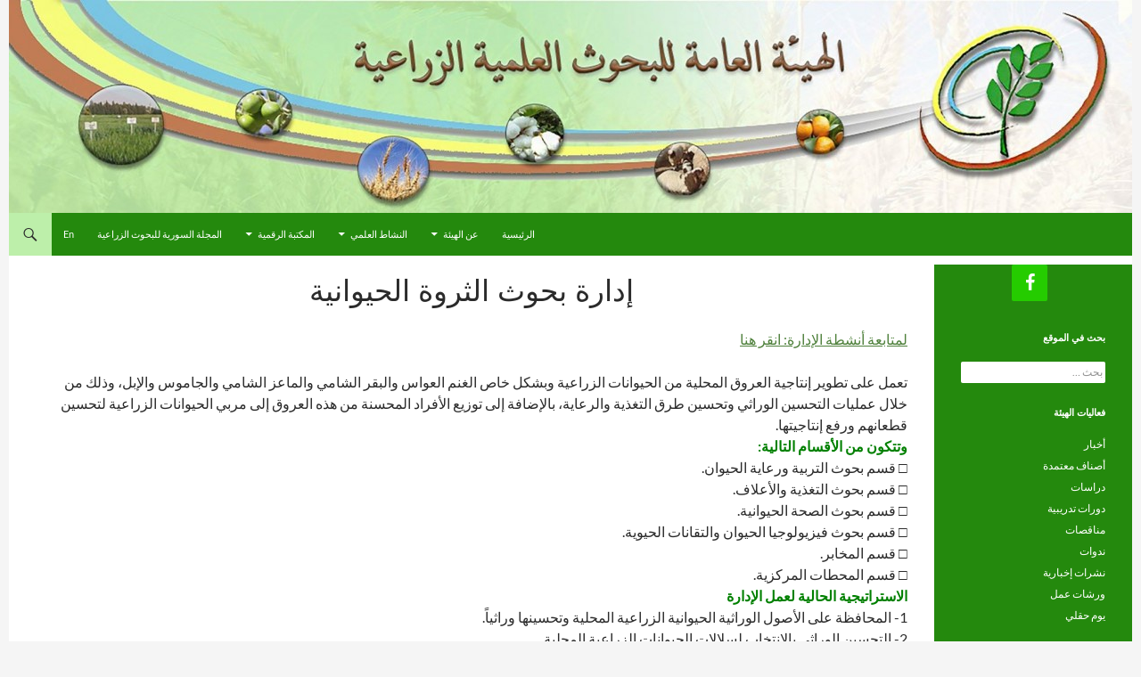

--- FILE ---
content_type: text/html; charset=UTF-8
request_url: http://gcsar.gov.sy/about/structure/livestocks/
body_size: 69969
content:
<!DOCTYPE html>
<!--[if IE 7]>
<html class="ie ie7" dir="rtl" lang="ar">
<![endif]-->
<!--[if IE 8]>
<html class="ie ie8" dir="rtl" lang="ar">
<![endif]-->
<!--[if !(IE 7) & !(IE 8)]><!-->
<html dir="rtl" lang="ar">
<!--<![endif]-->
<head>
	<meta charset="UTF-8">
	<meta name="viewport" content="width=device-width">
	<title>إدارة بحوث الثروة الحيوانية - الهيئة العامة للبحوث العلمية الزراعية</title>
	<link rel="profile" href="http://gmpg.org/xfn/11">
	<link rel="pingback" href="http://gcsar.gov.sy/ar/xmlrpc.php">
	<!--[if lt IE 9]>
	<script src="http://gcsar.gov.sy/ar/wp-content/themes/twentyfourteen/js/html5.js"></script>
	<![endif]-->
	<meta name='robots' content='index, follow, max-image-preview:large, max-snippet:-1, max-video-preview:-1' />
	<style>img:is([sizes="auto" i], [sizes^="auto," i]) { contain-intrinsic-size: 3000px 1500px }</style>
	
	<!-- This site is optimized with the Yoast SEO plugin v26.8 - https://yoast.com/product/yoast-seo-wordpress/ -->
	<link rel="canonical" href="http://gcsar.gov.sy/about/structure/livestocks/" />
	<meta property="og:locale" content="ar_AR" />
	<meta property="og:type" content="article" />
	<meta property="og:title" content="إدارة بحوث الثروة الحيوانية - الهيئة العامة للبحوث العلمية الزراعية" />
	<meta property="og:description" content="لمتابعة أنشطة الإدارة: انقر هنا تعمل على تطوير إنتاجية العروق المحلية من الحيوانات الزراعية وبشكل خاص الغنم العواس والبقر الشامي والماعز الشامي والجاموس والإبل، وذلك من خلال عمليات التحسين الوراثي وتحسين طرق التغذية والرعاية، بالإضافة إلى توزيع الأفراد المحسنة من هذه العروق إلى مربي الحيوانات الزراعية لتحسين قطعانهم ورفع إنتاجيتها. وتتكون من الأقسام التالية: □ &hellip; متابعة قراءة إدارة بحوث الثروة الحيوانية &rarr;" />
	<meta property="og:url" content="http://gcsar.gov.sy/about/structure/livestocks/" />
	<meta property="og:site_name" content="الهيئة العامة للبحوث العلمية الزراعية" />
	<meta property="article:modified_time" content="2017-03-19T10:18:30+00:00" />
	<meta name="twitter:card" content="summary_large_image" />
	<script type="application/ld+json" class="yoast-schema-graph">{"@context":"https://schema.org","@graph":[{"@type":"WebPage","@id":"http://gcsar.gov.sy/about/structure/livestocks/","url":"http://gcsar.gov.sy/about/structure/livestocks/","name":"إدارة بحوث الثروة الحيوانية - الهيئة العامة للبحوث العلمية الزراعية","isPartOf":{"@id":"http://gcsar.gov.sy/#website"},"datePublished":"2015-02-14T05:26:19+00:00","dateModified":"2017-03-19T10:18:30+00:00","breadcrumb":{"@id":"http://gcsar.gov.sy/about/structure/livestocks/#breadcrumb"},"inLanguage":"ar","potentialAction":[{"@type":"ReadAction","target":["http://gcsar.gov.sy/about/structure/livestocks/"]}]},{"@type":"BreadcrumbList","@id":"http://gcsar.gov.sy/about/structure/livestocks/#breadcrumb","itemListElement":[{"@type":"ListItem","position":1,"name":"عن الهيئة","item":"http://gcsar.gov.sy/about/"},{"@type":"ListItem","position":2,"name":"هيكلية الهيئة العامة للبحوث العلمية الزراعية","item":"http://gcsar.gov.sy/about/structure/"},{"@type":"ListItem","position":3,"name":"إدارة بحوث الثروة الحيوانية"}]},{"@type":"WebSite","@id":"http://gcsar.gov.sy/#website","url":"http://gcsar.gov.sy/","name":"الهيئة العامة للبحوث العلمية الزراعية","description":"","publisher":{"@id":"http://gcsar.gov.sy/#organization"},"potentialAction":[{"@type":"SearchAction","target":{"@type":"EntryPoint","urlTemplate":"http://gcsar.gov.sy/?s={search_term_string}"},"query-input":{"@type":"PropertyValueSpecification","valueRequired":true,"valueName":"search_term_string"}}],"inLanguage":"ar"},{"@type":"Organization","@id":"http://gcsar.gov.sy/#organization","name":"الهيئة العامة للبحوث العلمية الزراعية","url":"http://gcsar.gov.sy/","logo":{"@type":"ImageObject","inLanguage":"ar","@id":"http://gcsar.gov.sy/#/schema/logo/image/","url":"http://gcsar.gov.sy/ar/wp-content/uploads/GCSARlogo3.gif","contentUrl":"http://gcsar.gov.sy/ar/wp-content/uploads/GCSARlogo3.gif","width":400,"height":313,"caption":"الهيئة العامة للبحوث العلمية الزراعية"},"image":{"@id":"http://gcsar.gov.sy/#/schema/logo/image/"}}]}</script>
	<!-- / Yoast SEO plugin. -->


<link rel="alternate" type="application/rss+xml" title="الهيئة العامة للبحوث العلمية الزراعية &laquo; الخلاصة" href="http://gcsar.gov.sy/feed/" />
<link rel="alternate" type="application/rss+xml" title="الهيئة العامة للبحوث العلمية الزراعية &laquo; خلاصة التعليقات" href="http://gcsar.gov.sy/comments/feed/" />
<script>
window._wpemojiSettings = {"baseUrl":"https:\/\/s.w.org\/images\/core\/emoji\/16.0.1\/72x72\/","ext":".png","svgUrl":"https:\/\/s.w.org\/images\/core\/emoji\/16.0.1\/svg\/","svgExt":".svg","source":{"concatemoji":"http:\/\/gcsar.gov.sy\/ar\/wp-includes\/js\/wp-emoji-release.min.js?ver=6.8.3"}};
/*! This file is auto-generated */
!function(s,n){var o,i,e;function c(e){try{var t={supportTests:e,timestamp:(new Date).valueOf()};sessionStorage.setItem(o,JSON.stringify(t))}catch(e){}}function p(e,t,n){e.clearRect(0,0,e.canvas.width,e.canvas.height),e.fillText(t,0,0);var t=new Uint32Array(e.getImageData(0,0,e.canvas.width,e.canvas.height).data),a=(e.clearRect(0,0,e.canvas.width,e.canvas.height),e.fillText(n,0,0),new Uint32Array(e.getImageData(0,0,e.canvas.width,e.canvas.height).data));return t.every(function(e,t){return e===a[t]})}function u(e,t){e.clearRect(0,0,e.canvas.width,e.canvas.height),e.fillText(t,0,0);for(var n=e.getImageData(16,16,1,1),a=0;a<n.data.length;a++)if(0!==n.data[a])return!1;return!0}function f(e,t,n,a){switch(t){case"flag":return n(e,"\ud83c\udff3\ufe0f\u200d\u26a7\ufe0f","\ud83c\udff3\ufe0f\u200b\u26a7\ufe0f")?!1:!n(e,"\ud83c\udde8\ud83c\uddf6","\ud83c\udde8\u200b\ud83c\uddf6")&&!n(e,"\ud83c\udff4\udb40\udc67\udb40\udc62\udb40\udc65\udb40\udc6e\udb40\udc67\udb40\udc7f","\ud83c\udff4\u200b\udb40\udc67\u200b\udb40\udc62\u200b\udb40\udc65\u200b\udb40\udc6e\u200b\udb40\udc67\u200b\udb40\udc7f");case"emoji":return!a(e,"\ud83e\udedf")}return!1}function g(e,t,n,a){var r="undefined"!=typeof WorkerGlobalScope&&self instanceof WorkerGlobalScope?new OffscreenCanvas(300,150):s.createElement("canvas"),o=r.getContext("2d",{willReadFrequently:!0}),i=(o.textBaseline="top",o.font="600 32px Arial",{});return e.forEach(function(e){i[e]=t(o,e,n,a)}),i}function t(e){var t=s.createElement("script");t.src=e,t.defer=!0,s.head.appendChild(t)}"undefined"!=typeof Promise&&(o="wpEmojiSettingsSupports",i=["flag","emoji"],n.supports={everything:!0,everythingExceptFlag:!0},e=new Promise(function(e){s.addEventListener("DOMContentLoaded",e,{once:!0})}),new Promise(function(t){var n=function(){try{var e=JSON.parse(sessionStorage.getItem(o));if("object"==typeof e&&"number"==typeof e.timestamp&&(new Date).valueOf()<e.timestamp+604800&&"object"==typeof e.supportTests)return e.supportTests}catch(e){}return null}();if(!n){if("undefined"!=typeof Worker&&"undefined"!=typeof OffscreenCanvas&&"undefined"!=typeof URL&&URL.createObjectURL&&"undefined"!=typeof Blob)try{var e="postMessage("+g.toString()+"("+[JSON.stringify(i),f.toString(),p.toString(),u.toString()].join(",")+"));",a=new Blob([e],{type:"text/javascript"}),r=new Worker(URL.createObjectURL(a),{name:"wpTestEmojiSupports"});return void(r.onmessage=function(e){c(n=e.data),r.terminate(),t(n)})}catch(e){}c(n=g(i,f,p,u))}t(n)}).then(function(e){for(var t in e)n.supports[t]=e[t],n.supports.everything=n.supports.everything&&n.supports[t],"flag"!==t&&(n.supports.everythingExceptFlag=n.supports.everythingExceptFlag&&n.supports[t]);n.supports.everythingExceptFlag=n.supports.everythingExceptFlag&&!n.supports.flag,n.DOMReady=!1,n.readyCallback=function(){n.DOMReady=!0}}).then(function(){return e}).then(function(){var e;n.supports.everything||(n.readyCallback(),(e=n.source||{}).concatemoji?t(e.concatemoji):e.wpemoji&&e.twemoji&&(t(e.twemoji),t(e.wpemoji)))}))}((window,document),window._wpemojiSettings);
</script>
<style id='wp-emoji-styles-inline-css'>

	img.wp-smiley, img.emoji {
		display: inline !important;
		border: none !important;
		box-shadow: none !important;
		height: 1em !important;
		width: 1em !important;
		margin: 0 0.07em !important;
		vertical-align: -0.1em !important;
		background: none !important;
		padding: 0 !important;
	}
</style>
<link rel='stylesheet' id='wp-block-library-rtl-css' href='http://gcsar.gov.sy/ar/wp-includes/css/dist/block-library/style-rtl.min.css?ver=6.8.3' media='all' />
<style id='wp-block-library-theme-inline-css'>
.wp-block-audio :where(figcaption){color:#555;font-size:13px;text-align:center}.is-dark-theme .wp-block-audio :where(figcaption){color:#ffffffa6}.wp-block-audio{margin:0 0 1em}.wp-block-code{border:1px solid #ccc;border-radius:4px;font-family:Menlo,Consolas,monaco,monospace;padding:.8em 1em}.wp-block-embed :where(figcaption){color:#555;font-size:13px;text-align:center}.is-dark-theme .wp-block-embed :where(figcaption){color:#ffffffa6}.wp-block-embed{margin:0 0 1em}.blocks-gallery-caption{color:#555;font-size:13px;text-align:center}.is-dark-theme .blocks-gallery-caption{color:#ffffffa6}:root :where(.wp-block-image figcaption){color:#555;font-size:13px;text-align:center}.is-dark-theme :root :where(.wp-block-image figcaption){color:#ffffffa6}.wp-block-image{margin:0 0 1em}.wp-block-pullquote{border-bottom:4px solid;border-top:4px solid;color:currentColor;margin-bottom:1.75em}.wp-block-pullquote cite,.wp-block-pullquote footer,.wp-block-pullquote__citation{color:currentColor;font-size:.8125em;font-style:normal;text-transform:uppercase}.wp-block-quote{border-left:.25em solid;margin:0 0 1.75em;padding-left:1em}.wp-block-quote cite,.wp-block-quote footer{color:currentColor;font-size:.8125em;font-style:normal;position:relative}.wp-block-quote:where(.has-text-align-right){border-left:none;border-right:.25em solid;padding-left:0;padding-right:1em}.wp-block-quote:where(.has-text-align-center){border:none;padding-left:0}.wp-block-quote.is-large,.wp-block-quote.is-style-large,.wp-block-quote:where(.is-style-plain){border:none}.wp-block-search .wp-block-search__label{font-weight:700}.wp-block-search__button{border:1px solid #ccc;padding:.375em .625em}:where(.wp-block-group.has-background){padding:1.25em 2.375em}.wp-block-separator.has-css-opacity{opacity:.4}.wp-block-separator{border:none;border-bottom:2px solid;margin-left:auto;margin-right:auto}.wp-block-separator.has-alpha-channel-opacity{opacity:1}.wp-block-separator:not(.is-style-wide):not(.is-style-dots){width:100px}.wp-block-separator.has-background:not(.is-style-dots){border-bottom:none;height:1px}.wp-block-separator.has-background:not(.is-style-wide):not(.is-style-dots){height:2px}.wp-block-table{margin:0 0 1em}.wp-block-table td,.wp-block-table th{word-break:normal}.wp-block-table :where(figcaption){color:#555;font-size:13px;text-align:center}.is-dark-theme .wp-block-table :where(figcaption){color:#ffffffa6}.wp-block-video :where(figcaption){color:#555;font-size:13px;text-align:center}.is-dark-theme .wp-block-video :where(figcaption){color:#ffffffa6}.wp-block-video{margin:0 0 1em}:root :where(.wp-block-template-part.has-background){margin-bottom:0;margin-top:0;padding:1.25em 2.375em}
</style>
<style id='classic-theme-styles-inline-css'>
/*! This file is auto-generated */
.wp-block-button__link{color:#fff;background-color:#32373c;border-radius:9999px;box-shadow:none;text-decoration:none;padding:calc(.667em + 2px) calc(1.333em + 2px);font-size:1.125em}.wp-block-file__button{background:#32373c;color:#fff;text-decoration:none}
</style>
<style id='global-styles-inline-css'>
:root{--wp--preset--aspect-ratio--square: 1;--wp--preset--aspect-ratio--4-3: 4/3;--wp--preset--aspect-ratio--3-4: 3/4;--wp--preset--aspect-ratio--3-2: 3/2;--wp--preset--aspect-ratio--2-3: 2/3;--wp--preset--aspect-ratio--16-9: 16/9;--wp--preset--aspect-ratio--9-16: 9/16;--wp--preset--color--black: #24890d;--wp--preset--color--cyan-bluish-gray: #abb8c3;--wp--preset--color--white: #fff;--wp--preset--color--pale-pink: #f78da7;--wp--preset--color--vivid-red: #cf2e2e;--wp--preset--color--luminous-vivid-orange: #ff6900;--wp--preset--color--luminous-vivid-amber: #fcb900;--wp--preset--color--light-green-cyan: #7bdcb5;--wp--preset--color--vivid-green-cyan: #00d084;--wp--preset--color--pale-cyan-blue: #8ed1fc;--wp--preset--color--vivid-cyan-blue: #0693e3;--wp--preset--color--vivid-purple: #9b51e0;--wp--preset--color--green: #bdefaa;--wp--preset--color--dark-gray: #2b2b2b;--wp--preset--color--medium-gray: #767676;--wp--preset--color--light-gray: #f5f5f5;--wp--preset--gradient--vivid-cyan-blue-to-vivid-purple: linear-gradient(135deg,rgba(6,147,227,1) 0%,rgb(155,81,224) 100%);--wp--preset--gradient--light-green-cyan-to-vivid-green-cyan: linear-gradient(135deg,rgb(122,220,180) 0%,rgb(0,208,130) 100%);--wp--preset--gradient--luminous-vivid-amber-to-luminous-vivid-orange: linear-gradient(135deg,rgba(252,185,0,1) 0%,rgba(255,105,0,1) 100%);--wp--preset--gradient--luminous-vivid-orange-to-vivid-red: linear-gradient(135deg,rgba(255,105,0,1) 0%,rgb(207,46,46) 100%);--wp--preset--gradient--very-light-gray-to-cyan-bluish-gray: linear-gradient(135deg,rgb(238,238,238) 0%,rgb(169,184,195) 100%);--wp--preset--gradient--cool-to-warm-spectrum: linear-gradient(135deg,rgb(74,234,220) 0%,rgb(151,120,209) 20%,rgb(207,42,186) 40%,rgb(238,44,130) 60%,rgb(251,105,98) 80%,rgb(254,248,76) 100%);--wp--preset--gradient--blush-light-purple: linear-gradient(135deg,rgb(255,206,236) 0%,rgb(152,150,240) 100%);--wp--preset--gradient--blush-bordeaux: linear-gradient(135deg,rgb(254,205,165) 0%,rgb(254,45,45) 50%,rgb(107,0,62) 100%);--wp--preset--gradient--luminous-dusk: linear-gradient(135deg,rgb(255,203,112) 0%,rgb(199,81,192) 50%,rgb(65,88,208) 100%);--wp--preset--gradient--pale-ocean: linear-gradient(135deg,rgb(255,245,203) 0%,rgb(182,227,212) 50%,rgb(51,167,181) 100%);--wp--preset--gradient--electric-grass: linear-gradient(135deg,rgb(202,248,128) 0%,rgb(113,206,126) 100%);--wp--preset--gradient--midnight: linear-gradient(135deg,rgb(2,3,129) 0%,rgb(40,116,252) 100%);--wp--preset--font-size--small: 13px;--wp--preset--font-size--medium: 20px;--wp--preset--font-size--large: 36px;--wp--preset--font-size--x-large: 42px;--wp--preset--spacing--20: 0.44rem;--wp--preset--spacing--30: 0.67rem;--wp--preset--spacing--40: 1rem;--wp--preset--spacing--50: 1.5rem;--wp--preset--spacing--60: 2.25rem;--wp--preset--spacing--70: 3.38rem;--wp--preset--spacing--80: 5.06rem;--wp--preset--shadow--natural: 6px 6px 9px rgba(0, 0, 0, 0.2);--wp--preset--shadow--deep: 12px 12px 50px rgba(0, 0, 0, 0.4);--wp--preset--shadow--sharp: 6px 6px 0px rgba(0, 0, 0, 0.2);--wp--preset--shadow--outlined: 6px 6px 0px -3px rgba(255, 255, 255, 1), 6px 6px rgba(0, 0, 0, 1);--wp--preset--shadow--crisp: 6px 6px 0px rgba(0, 0, 0, 1);}:where(.is-layout-flex){gap: 0.5em;}:where(.is-layout-grid){gap: 0.5em;}body .is-layout-flex{display: flex;}.is-layout-flex{flex-wrap: wrap;align-items: center;}.is-layout-flex > :is(*, div){margin: 0;}body .is-layout-grid{display: grid;}.is-layout-grid > :is(*, div){margin: 0;}:where(.wp-block-columns.is-layout-flex){gap: 2em;}:where(.wp-block-columns.is-layout-grid){gap: 2em;}:where(.wp-block-post-template.is-layout-flex){gap: 1.25em;}:where(.wp-block-post-template.is-layout-grid){gap: 1.25em;}.has-black-color{color: var(--wp--preset--color--black) !important;}.has-cyan-bluish-gray-color{color: var(--wp--preset--color--cyan-bluish-gray) !important;}.has-white-color{color: var(--wp--preset--color--white) !important;}.has-pale-pink-color{color: var(--wp--preset--color--pale-pink) !important;}.has-vivid-red-color{color: var(--wp--preset--color--vivid-red) !important;}.has-luminous-vivid-orange-color{color: var(--wp--preset--color--luminous-vivid-orange) !important;}.has-luminous-vivid-amber-color{color: var(--wp--preset--color--luminous-vivid-amber) !important;}.has-light-green-cyan-color{color: var(--wp--preset--color--light-green-cyan) !important;}.has-vivid-green-cyan-color{color: var(--wp--preset--color--vivid-green-cyan) !important;}.has-pale-cyan-blue-color{color: var(--wp--preset--color--pale-cyan-blue) !important;}.has-vivid-cyan-blue-color{color: var(--wp--preset--color--vivid-cyan-blue) !important;}.has-vivid-purple-color{color: var(--wp--preset--color--vivid-purple) !important;}.has-black-background-color{background-color: var(--wp--preset--color--black) !important;}.has-cyan-bluish-gray-background-color{background-color: var(--wp--preset--color--cyan-bluish-gray) !important;}.has-white-background-color{background-color: var(--wp--preset--color--white) !important;}.has-pale-pink-background-color{background-color: var(--wp--preset--color--pale-pink) !important;}.has-vivid-red-background-color{background-color: var(--wp--preset--color--vivid-red) !important;}.has-luminous-vivid-orange-background-color{background-color: var(--wp--preset--color--luminous-vivid-orange) !important;}.has-luminous-vivid-amber-background-color{background-color: var(--wp--preset--color--luminous-vivid-amber) !important;}.has-light-green-cyan-background-color{background-color: var(--wp--preset--color--light-green-cyan) !important;}.has-vivid-green-cyan-background-color{background-color: var(--wp--preset--color--vivid-green-cyan) !important;}.has-pale-cyan-blue-background-color{background-color: var(--wp--preset--color--pale-cyan-blue) !important;}.has-vivid-cyan-blue-background-color{background-color: var(--wp--preset--color--vivid-cyan-blue) !important;}.has-vivid-purple-background-color{background-color: var(--wp--preset--color--vivid-purple) !important;}.has-black-border-color{border-color: var(--wp--preset--color--black) !important;}.has-cyan-bluish-gray-border-color{border-color: var(--wp--preset--color--cyan-bluish-gray) !important;}.has-white-border-color{border-color: var(--wp--preset--color--white) !important;}.has-pale-pink-border-color{border-color: var(--wp--preset--color--pale-pink) !important;}.has-vivid-red-border-color{border-color: var(--wp--preset--color--vivid-red) !important;}.has-luminous-vivid-orange-border-color{border-color: var(--wp--preset--color--luminous-vivid-orange) !important;}.has-luminous-vivid-amber-border-color{border-color: var(--wp--preset--color--luminous-vivid-amber) !important;}.has-light-green-cyan-border-color{border-color: var(--wp--preset--color--light-green-cyan) !important;}.has-vivid-green-cyan-border-color{border-color: var(--wp--preset--color--vivid-green-cyan) !important;}.has-pale-cyan-blue-border-color{border-color: var(--wp--preset--color--pale-cyan-blue) !important;}.has-vivid-cyan-blue-border-color{border-color: var(--wp--preset--color--vivid-cyan-blue) !important;}.has-vivid-purple-border-color{border-color: var(--wp--preset--color--vivid-purple) !important;}.has-vivid-cyan-blue-to-vivid-purple-gradient-background{background: var(--wp--preset--gradient--vivid-cyan-blue-to-vivid-purple) !important;}.has-light-green-cyan-to-vivid-green-cyan-gradient-background{background: var(--wp--preset--gradient--light-green-cyan-to-vivid-green-cyan) !important;}.has-luminous-vivid-amber-to-luminous-vivid-orange-gradient-background{background: var(--wp--preset--gradient--luminous-vivid-amber-to-luminous-vivid-orange) !important;}.has-luminous-vivid-orange-to-vivid-red-gradient-background{background: var(--wp--preset--gradient--luminous-vivid-orange-to-vivid-red) !important;}.has-very-light-gray-to-cyan-bluish-gray-gradient-background{background: var(--wp--preset--gradient--very-light-gray-to-cyan-bluish-gray) !important;}.has-cool-to-warm-spectrum-gradient-background{background: var(--wp--preset--gradient--cool-to-warm-spectrum) !important;}.has-blush-light-purple-gradient-background{background: var(--wp--preset--gradient--blush-light-purple) !important;}.has-blush-bordeaux-gradient-background{background: var(--wp--preset--gradient--blush-bordeaux) !important;}.has-luminous-dusk-gradient-background{background: var(--wp--preset--gradient--luminous-dusk) !important;}.has-pale-ocean-gradient-background{background: var(--wp--preset--gradient--pale-ocean) !important;}.has-electric-grass-gradient-background{background: var(--wp--preset--gradient--electric-grass) !important;}.has-midnight-gradient-background{background: var(--wp--preset--gradient--midnight) !important;}.has-small-font-size{font-size: var(--wp--preset--font-size--small) !important;}.has-medium-font-size{font-size: var(--wp--preset--font-size--medium) !important;}.has-large-font-size{font-size: var(--wp--preset--font-size--large) !important;}.has-x-large-font-size{font-size: var(--wp--preset--font-size--x-large) !important;}
:where(.wp-block-post-template.is-layout-flex){gap: 1.25em;}:where(.wp-block-post-template.is-layout-grid){gap: 1.25em;}
:where(.wp-block-columns.is-layout-flex){gap: 2em;}:where(.wp-block-columns.is-layout-grid){gap: 2em;}
:root :where(.wp-block-pullquote){font-size: 1.5em;line-height: 1.6;}
</style>
<link rel='stylesheet' id='powertip-css' href='http://gcsar.gov.sy/ar/wp-content/plugins/devvn-image-hotspot/frontend/css/jquery.powertip.min.css?ver=1.2.0' media='all' />
<link rel='stylesheet' id='maps-points-css' href='http://gcsar.gov.sy/ar/wp-content/plugins/devvn-image-hotspot/frontend/css/maps_points.css?ver=1.3.0' media='all' />
<link rel='stylesheet' id='ditty-displays-css' href='http://gcsar.gov.sy/ar/wp-content/plugins/ditty-news-ticker/assets/build/dittyDisplays.css?ver=3.1.63' media='all' />
<link rel='stylesheet' id='ditty-fontawesome-css' href='http://gcsar.gov.sy/ar/wp-content/plugins/ditty-news-ticker/includes/libs/fontawesome-6.4.0/css/all.css?ver=6.4.0' media='' />
<link rel='stylesheet' id='meteor-slides-css' href='http://gcsar.gov.sy/ar/wp-content/plugins/meteor-slides/css/meteor-slides.css?ver=1.0' media='all' />
<link rel='stylesheet' id='twentyfourteen-lato-css' href='http://gcsar.gov.sy/ar/wp-content/themes/twentyfourteen/fonts/font-lato.css?ver=20230328' media='all' />
<link rel='stylesheet' id='genericons-css' href='http://gcsar.gov.sy/ar/wp-content/themes/twentyfourteen/genericons/genericons.css?ver=20251101' media='all' />
<link rel='stylesheet' id='twentyfourteen-style-css' href='http://gcsar.gov.sy/ar/wp-content/themes/twentyfourteen-child/style.css?ver=20251202' media='all' />
<link rel='stylesheet' id='twentyfourteen-block-style-css' href='http://gcsar.gov.sy/ar/wp-content/themes/twentyfourteen/css/blocks.css?ver=20250715' media='all' />
<link rel='stylesheet' id='fancybox-css' href='http://gcsar.gov.sy/ar/wp-content/plugins/easy-fancybox/fancybox/1.5.4/jquery.fancybox.min.css?ver=6.8.3' media='screen' />
<style id='fancybox-inline-css'>
#fancybox-outer{background:#ffffff}#fancybox-content{background:#ffffff;border-color:#ffffff;color:#000000;}#fancybox-title,#fancybox-title-float-main{color:#fff}
</style>
<script src="http://gcsar.gov.sy/ar/wp-includes/js/jquery/jquery.min.js?ver=3.7.1" id="jquery-core-js"></script>
<script src="http://gcsar.gov.sy/ar/wp-includes/js/jquery/jquery-migrate.min.js?ver=3.4.1" id="jquery-migrate-js"></script>
<script src="http://gcsar.gov.sy/ar/wp-content/plugins/meteor-slides/js/jquery.cycle.all.js?ver=6.8.3" id="jquery-cycle-js"></script>
<script src="http://gcsar.gov.sy/ar/wp-content/plugins/meteor-slides/js/jquery.metadata.v2.js?ver=6.8.3" id="jquery-metadata-js"></script>
<script src="http://gcsar.gov.sy/ar/wp-content/plugins/meteor-slides/js/jquery.touchwipe.1.1.1.js?ver=6.8.3" id="jquery-touchwipe-js"></script>
<script id="meteorslides-script-js-extra">
var meteorslidessettings = {"meteorslideshowspeed":"1000","meteorslideshowduration":"4000","meteorslideshowheight":"350","meteorslideshowwidth":"940","meteorslideshowtransition":"fade"};
</script>
<script src="http://gcsar.gov.sy/ar/wp-content/plugins/meteor-slides/js/slideshow.js?ver=6.8.3" id="meteorslides-script-js"></script>
<script src="http://gcsar.gov.sy/ar/wp-content/themes/twentyfourteen/js/functions.js?ver=20250729" id="twentyfourteen-script-js" defer data-wp-strategy="defer"></script>
<link rel="https://api.w.org/" href="http://gcsar.gov.sy/wp-json/" /><link rel="alternate" title="JSON" type="application/json" href="http://gcsar.gov.sy/wp-json/wp/v2/pages/568" /><link rel="EditURI" type="application/rsd+xml" title="RSD" href="http://gcsar.gov.sy/ar/xmlrpc.php?rsd" />
<link rel="stylesheet" href="http://gcsar.gov.sy/ar/wp-content/themes/twentyfourteen-child/rtl.css" media="screen" /><link rel='shortlink' href='http://gcsar.gov.sy/?p=568' />
<link rel="alternate" title="oEmbed (JSON)" type="application/json+oembed" href="http://gcsar.gov.sy/wp-json/oembed/1.0/embed?url=http%3A%2F%2Fgcsar.gov.sy%2Fabout%2Fstructure%2Flivestocks%2F" />
<link rel="alternate" title="oEmbed (XML)" type="text/xml+oembed" href="http://gcsar.gov.sy/wp-json/oembed/1.0/embed?url=http%3A%2F%2Fgcsar.gov.sy%2Fabout%2Fstructure%2Flivestocks%2F&#038;format=xml" />
<style id="fourteen-colors" type="text/css">/* Custom Contrast Color */
		.site:before,
		#secondary,
		.site-header,
		.site-footer,
		.menu-toggle,
		.featured-content,
		.featured-content .entry-header,
		.slider-direction-nav a,
		.ie8 .featured-content,
		.ie8 .site:before {
			background-color: #24890d;
		}

		.grid .featured-content .entry-header,
		.ie8 .grid .featured-content .entry-header {
			border-color: #24890d;
		}

		.slider-control-paging a:before {
			background-color: rgba(255,255,255,.33);
		}

		.hentry .mejs-mediaelement,
		.widget .mejs-mediaelement,
 		.hentry .mejs-container .mejs-controls,
 		.widget .mejs-container .mejs-controls {
			background: #24890d;
		}

		/* Player controls need separation from the contrast background */
		.primary-sidebar .mejs-controls,
		.site-footer .mejs-controls {
			border: 1px solid;
		}
		
			.content-sidebar .widget_twentyfourteen_ephemera .widget-title:before {
				background: #24890d;
			}

			.paging-navigation,
			.content-sidebar .widget .widget-title {
				border-top-color: #24890d;
			}

			.content-sidebar .widget .widget-title, 
			.content-sidebar .widget .widget-title a,
			.paging-navigation,
			.paging-navigation a:hover,
			.paging-navigation a {
				color: #24890d;
			}

			/* Override the site title color option with an over-qualified selector, as the option is hidden. */
			h1.site-title a {
				color: #fff;
			}
		
		.menu-toggle:active,
		.menu-toggle:focus,
		.menu-toggle:hover {
			background-color: #68cd51;
		}
		/* Custom accent color. */
		button,
		.button,
		.contributor-posts-link,
		input[type="button"],
		input[type="reset"],
		input[type="submit"],
		.search-toggle,
		.hentry .mejs-controls .mejs-time-rail .mejs-time-current,
		.widget .mejs-controls .mejs-time-rail .mejs-time-current,
		.hentry .mejs-overlay:hover .mejs-overlay-button,
		.widget .mejs-overlay:hover .mejs-overlay-button,
		.widget button,
		.widget .button,
		.widget input[type="button"],
		.widget input[type="reset"],
		.widget input[type="submit"],
		.widget_calendar tbody a,
		.content-sidebar .widget input[type="button"],
		.content-sidebar .widget input[type="reset"],
		.content-sidebar .widget input[type="submit"],
		.slider-control-paging .slider-active:before,
		.slider-control-paging .slider-active:hover:before,
		.slider-direction-nav a:hover,
		.ie8 .primary-navigation ul ul,
		.ie8 .secondary-navigation ul ul,
		.ie8 .primary-navigation li:hover > a,
		.ie8 .primary-navigation li.focus > a,
		.ie8 .secondary-navigation li:hover > a,
		.ie8 .secondary-navigation li.focus > a {
			background-color: #bdefaa;
		}

		.site-navigation a:hover {
			color: #bdefaa;
		}

		::-moz-selection {
			background: #bdefaa;
		}

		::selection {
			background: #bdefaa;
		}

		.paging-navigation .page-numbers.current {
			border-color: #bdefaa;
		}

		@media screen and (min-width: 782px) {
			.primary-navigation li:hover > a,
			.primary-navigation li.focus > a,
			.primary-navigation ul ul {
				background-color: #bdefaa;
			}
		}

		@media screen and (min-width: 1008px) {
			.secondary-navigation li:hover > a,
			.secondary-navigation li.focus > a,
			.secondary-navigation ul ul {
				background-color: #bdefaa;
			}
		}
	
			.contributor-posts-link,
			.button,
			button,
			input[type="button"],
			input[type="reset"],
			input[type="submit"],
			.search-toggle:before,
			.hentry .mejs-overlay:hover .mejs-overlay-button,
			.widet .mejs-overlay:hover .mejs-overlay-button,
			.widget button,
			.widget .button,
			.widget input[type="button"],
			.widget input[type="reset"],
			.widget input[type="submit"],
			.widget_calendar tbody a,
			.widget_calendar tbody a:hover,
			.site-footer .widget_calendar tbody a,
			.content-sidebar .widget input[type="button"],
			.content-sidebar .widget input[type="reset"],
			.content-sidebar .widget input[type="submit"],
			button:hover,
			button:focus,
			.button:hover,
			.button:focus,
			.widget a.button:hover,
			.widget a.button:focus,
			.widget a.button:active,
			.content-sidebar .widget a.button,
			.content-sidebar .widget a.button:hover,
			.content-sidebar .widget a.button:focus,
			.content-sidebar .widget a.button:active,
			.contributor-posts-link:hover,
			.contributor-posts-link:active,
			input[type="button"]:hover,
			input[type="button"]:focus,
			input[type="reset"]:hover,
			input[type="reset"]:focus,
			input[type="submit"]:hover,
			input[type="submit"]:focus,
			.slider-direction-nav a:hover:before,
			.ie8 .primary-navigation li:hover > a,
			.ie8 .primary-navigation li.focus > a,
			.ie8 .secondary-navigation li:hover > a,
			.ie8 .secondary-navigation li.focus > a {
				color: #2b2b2b;
			}

			@media screen and (min-width: 782px) {
				.site-navigation li .current_page_item > a,
				.site-navigation li .current_page_ancestor > a,
				.site-navigation li .current-menu-item > a,
				.site-navigation li .current-menu-ancestor > a,
				.primary-navigation ul ul a,
				.primary-navigation li:hover > a,
				.primary-navigation li.focus > a,
				.primary-navigation ul ul {
					color: #2b2b2b;
				}
			}

			@media screen and (min-width: 1008px) {
				.secondary-navigation ul ul a,
				.secondary-navigation li:hover > a,
				.secondary-navigation li.focus > a,
				.secondary-navigation ul ul {
					color: #2b2b2b;
				}
			}

			::selection {
				color: #2b2b2b;
			}

			::-moz-selection {
				color: #2b2b2b;
			}

			.hentry .mejs-controls .mejs-time-rail .mejs-time-loaded,
			.widget .mejs-controls .mejs-time-rail .mejs-time-loaded {
				background-color: #2b2b2b;
			}

		
		/* Generated variants of custom accent color. */
		a,
		.content-sidebar .widget a {
			color: #4f813c;
		}

		.contributor-posts-link:hover,
		.button:hover,
		.button:focus,
		.slider-control-paging a:hover:before,
		.search-toggle:hover,
		.search-toggle.active,
		.search-box,
		.widget_calendar tbody a:hover,
		button:hover,
		button:focus,
		input[type="button"]:hover,
		input[type="button"]:focus,
		input[type="reset"]:hover,
		input[type="reset"]:focus,
		input[type="submit"]:hover,
		input[type="submit"]:focus,
		.widget button:hover,
		.widget .button:hover,
		.widget button:focus,
		.widget .button:focus,
		.widget input[type="button"]:hover,
		.widget input[type="button"]:focus,
		.widget input[type="reset"]:hover,
		.widget input[type="reset"]:focus,
		.widget input[type="submit"]:hover,
		.widget input[type="submit"]:focus,
		.content-sidebar .widget input[type="button"]:hover,
		.content-sidebar .widget input[type="button"]:focus,
		.content-sidebar .widget input[type="reset"]:hover,
		.content-sidebar .widget input[type="reset"]:focus,
		.content-sidebar .widget input[type="submit"]:hover,
		.content-sidebar .widget input[type="submit"]:focus,
		.ie8 .primary-navigation ul ul a:hover,
		.ie8 .primary-navigation ul ul li.focus > a,
		.ie8 .secondary-navigation ul ul a:hover,
		.ie8 .secondary-navigation ul ul li.focus > a {
			background-color: #daffc7;
		}

		.featured-content a:hover,
		.featured-content .entry-title a:hover,
		.widget a:hover,
		.widget-title a:hover,
		.widget_twentyfourteen_ephemera .entry-meta a:hover,
		.hentry .mejs-controls .mejs-button button:hover,
		.widget .mejs-controls .mejs-button button:hover,
		.site-info a:hover,
		.featured-content a:hover {
			color: #daffc7;
		}

		a:active,
		a:hover,
		.entry-title a:hover,
		.entry-meta a:hover,
		.cat-links a:hover,
		.entry-content .edit-link a:hover,
		.post-navigation a:hover,
		.image-navigation a:hover,
		.comment-author a:hover,
		.comment-list .pingback a:hover,
		.comment-list .trackback a:hover,
		.comment-metadata a:hover,
		.comment-reply-title small a:hover,
		.content-sidebar .widget a:hover,
		.content-sidebar .widget .widget-title a:hover,
		.content-sidebar .widget_twentyfourteen_ephemera .entry-meta a:hover {
			color: #6c9e59;
		}

		.page-links a:hover,
		.paging-navigation a:hover {
			border-color: #6c9e59;
		}

		.entry-meta .tag-links a:hover:before {
			border-right-color: #6c9e59;
		}

		.page-links a:hover,
		.entry-meta .tag-links a:hover {
			background-color: #6c9e59;
		}

		@media screen and (min-width: 782px) {
			.primary-navigation ul ul a:hover,
			.primary-navigation ul ul li.focus > a {
				background-color: #daffc7;
			}
		}

		@media screen and (min-width: 1008px) {
			.secondary-navigation ul ul a:hover,
			.secondary-navigation ul ul li.focus > a {
				background-color: #daffc7;
			}
		}

		button:active,
		.button:active,
		.contributor-posts-link:active,
		input[type="button"]:active,
		input[type="reset"]:active,
		input[type="submit"]:active,
		.widget input[type="button"]:active,
		.widget input[type="reset"]:active,
		.widget input[type="submit"]:active,
		.content-sidebar .widget input[type="button"]:active,
		.content-sidebar .widget input[type="reset"]:active,
		.content-sidebar .widget input[type="submit"]:active {
			background-color: #eeffdb;
		}

		.site-navigation .current_page_item > a,
		.site-navigation .current_page_ancestor > a,
		.site-navigation .current-menu-item > a,
		.site-navigation .current-menu-ancestor > a {
			color: #eeffdb;
		}
	</style>		<style type="text/css" id="twentyfourteen-header-css">
				.site-title,
		.site-description {
			clip-path: inset(50%);
			position: absolute;
		}
				</style>
		<link rel="icon" href="http://gcsar.gov.sy/ar/wp-content/uploads/cropped-GCSARlogo4-32x32.jpg" sizes="32x32" />
<link rel="icon" href="http://gcsar.gov.sy/ar/wp-content/uploads/cropped-GCSARlogo4-192x192.jpg" sizes="192x192" />
<link rel="apple-touch-icon" href="http://gcsar.gov.sy/ar/wp-content/uploads/cropped-GCSARlogo4-180x180.jpg" />
<meta name="msapplication-TileImage" content="http://gcsar.gov.sy/ar/wp-content/uploads/cropped-GCSARlogo4-270x270.jpg" />
		<style id="wp-custom-css">
			table, th, td {
   border: 1px solid yellowgreen;
}		</style>
		</head>

<body class="rtl wp-singular page-template page-template-page-templates page-template-full-width page-template-page-templatesfull-width-php page page-id-568 page-child parent-pageid-94 wp-embed-responsive wp-theme-twentyfourteen wp-child-theme-twentyfourteen-child header-image full-width footer-widgets singular">
<div id="page" class="hfeed site">
		<div id="site-header">
		<a href="http://gcsar.gov.sy/" rel="home">
			<img src="http://gcsar.gov.sy/ar/wp-content/uploads/cropped-headerHD.jpg" width="1260" height="239" alt="الهيئة العامة للبحوث العلمية الزراعية">
		</a>
	</div>
	
	<header id="masthead" class="site-header" role="banner">
		<div class="header-main">
			<h1 class="site-title"><a href="http://gcsar.gov.sy/" rel="home">الهيئة العامة للبحوث العلمية الزراعية</a></h1>

			<div class="search-toggle">
				<a href="#search-container" class="screen-reader-text" aria-expanded="false" aria-controls="search-container">بحث</a>
			</div>

			<nav id="primary-navigation" class="site-navigation primary-navigation" role="navigation">
				<button class="menu-toggle">القائمة الأساسية</button>
				<a class="screen-reader-text skip-link" href="#content">انتقل إلى المحتوى</a>
				<div class="menu-menu-1-container"><ul id="primary-menu" class="nav-menu"><li id="menu-item-267" class="menu-item menu-item-type-post_type menu-item-object-page menu-item-home menu-item-267"><a href="http://gcsar.gov.sy/">الرئيسية</a></li>
<li id="menu-item-120" class="menu-item menu-item-type-post_type menu-item-object-page current-page-ancestor menu-item-has-children menu-item-120"><a href="http://gcsar.gov.sy/about/">عن الهيئة</a>
<ul class="sub-menu">
	<li id="menu-item-4340" class="menu-item menu-item-type-post_type menu-item-object-page menu-item-4340"><a href="http://gcsar.gov.sy/about/gcsar-regulation/">مرسوم إحداث الهيئة</a></li>
	<li id="menu-item-555" class="menu-item menu-item-type-post_type menu-item-object-page menu-item-555"><a href="http://gcsar.gov.sy/about/aimsscoop/">الاستراتيجية والأهداف</a></li>
	<li id="menu-item-121" class="menu-item menu-item-type-post_type menu-item-object-page current-page-ancestor menu-item-121"><a href="http://gcsar.gov.sy/about/structure/">الهيكلية</a></li>
</ul>
</li>
<li id="menu-item-119" class="menu-item menu-item-type-post_type menu-item-object-page menu-item-has-children menu-item-119"><a href="http://gcsar.gov.sy/scientificactivities/">النشاط العلمي</a>
<ul class="sub-menu">
	<li id="menu-item-169" class="menu-item menu-item-type-post_type menu-item-object-page menu-item-has-children menu-item-169"><a href="http://gcsar.gov.sy/scientificactivities/confworkshops/">المؤتمرات</a>
	<ul class="sub-menu">
		<li id="menu-item-5989" class="menu-item menu-item-type-post_type menu-item-object-post menu-item-5989"><a href="http://gcsar.gov.sy/exhibition12/">المؤتمر الثاني عشر</a></li>
		<li id="menu-item-4328" class="menu-item menu-item-type-custom menu-item-object-custom menu-item-4328"><a href="http://gcsar.gov.sy/11conf-2016/">المؤتمر الحادي عشر</a></li>
		<li id="menu-item-170" class="menu-item menu-item-type-post_type menu-item-object-page menu-item-170"><a href="http://gcsar.gov.sy/scientificactivities/confworkshops/conf10/">المؤتمر العاشر</a></li>
		<li id="menu-item-234" class="menu-item menu-item-type-post_type menu-item-object-page menu-item-234"><a href="http://gcsar.gov.sy/scientificactivities/confworkshops/conf9/">المؤتمر التاسع</a></li>
	</ul>
</li>
	<li id="menu-item-3810" class="menu-item menu-item-type-taxonomy menu-item-object-category menu-item-3810"><a href="http://gcsar.gov.sy/category/%d9%86%d8%af%d9%88%d8%a7%d8%aa/">ندوات</a></li>
	<li id="menu-item-3811" class="menu-item menu-item-type-taxonomy menu-item-object-category menu-item-3811"><a href="http://gcsar.gov.sy/category/workshops/">ورشات عمل</a></li>
	<li id="menu-item-2950" class="menu-item menu-item-type-post_type menu-item-object-page menu-item-2950"><a href="http://gcsar.gov.sy/scientificactivities/lectures/">محاضرات</a></li>
</ul>
</li>
<li id="menu-item-804" class="menu-item menu-item-type-post_type menu-item-object-page menu-item-has-children menu-item-804"><a href="http://gcsar.gov.sy/elibrary/">المكتبة الرقمية</a>
<ul class="sub-menu">
	<li id="menu-item-226" class="menu-item menu-item-type-post_type menu-item-object-page menu-item-226"><a href="http://gcsar.gov.sy/elibrary/phd-msc/">دكتوراه و ماجستير</a></li>
	<li id="menu-item-441" class="menu-item menu-item-type-post_type menu-item-object-page menu-item-441"><a href="http://gcsar.gov.sy/elibrary/anualreports/">التقارير السنوية للهيئة</a></li>
	<li id="menu-item-1183" class="menu-item menu-item-type-post_type menu-item-object-page menu-item-1183"><a href="http://gcsar.gov.sy/elibrary/publications/">منشورات الهيئة العامة للبحوث الزراعية</a></li>
	<li id="menu-item-4318" class="menu-item menu-item-type-post_type menu-item-object-page menu-item-4318"><a href="http://gcsar.gov.sy/elibrary/ershad/">النشرات الإرشادية</a></li>
</ul>
</li>
<li id="menu-item-131" class="menu-item menu-item-type-custom menu-item-object-custom menu-item-131"><a href="http://agri-research-journal.net/">المجلة السورية للبحوث الزراعية</a></li>
<li id="menu-item-2955" class="menu-item menu-item-type-custom menu-item-object-custom menu-item-2955"><a href="http://gcsar.gov.sy/en/">En</a></li>
</ul></div>			</nav>
		</div>

		<div id="search-container" class="search-box-wrapper hide">
			<div class="search-box">
				<form role="search" method="get" class="search-form" action="http://gcsar.gov.sy/">
				<label>
					<span class="screen-reader-text">البحث عن:</span>
					<input type="search" class="search-field" placeholder="بحث &hellip;" value="" name="s" />
				</label>
				<input type="submit" class="search-submit" value="بحث" />
			</form>			</div>
		</div>
<div style="background-color:white;padding:5px;">
</div>
	</header><!-- #masthead -->

	<div id="main" class="site-main">

<div id="main-content" class="main-content">


	<div id="primary" class="content-area">
		<div id="content" class="site-content" role="main">
			
<article id="post-568" class="post-568 page type-page status-publish hentry">
	<header class="entry-header"><h1 class="entry-title">إدارة بحوث الثروة الحيوانية</h1></header><!-- .entry-header -->
	<div class="entry-content">
		<p><a href="https://www.facebook.com/%D8%A5%D8%AF%D8%A7%D8%B1%D8%A9-%D8%A8%D8%AD%D9%88%D8%AB-%D8%A7%D9%84%D8%AB%D8%B1%D9%88%D8%A9-%D8%A7%D9%84%D8%AD%D9%8A%D9%88%D8%A7%D9%86%D9%8A%D8%A9-1343939265665921/">لمتابعة أنشطة الإدارة: انقر هنا</a></p>
<p>تعمل على تطوير إنتاجية العروق المحلية من الحيوانات الزراعية وبشكل خاص الغنم العواس والبقر الشامي والماعز الشامي والجاموس والإبل، وذلك من خلال عمليات التحسين الوراثي وتحسين طرق التغذية والرعاية، بالإضافة إلى توزيع الأفراد المحسنة من هذه العروق إلى مربي الحيوانات الزراعية لتحسين قطعانهم ورفع إنتاجيتها.<br />
<span style="color: #008000;"><strong>وتتكون من الأقسام التالية:</strong></span><br />
□ قسم بحوث التربية ورعاية الحيوان.<br />
□ قسم بحوث التغذية والأعلاف.<br />
□ قسم بحوث الصحة الحيوانية.<br />
□ قسم بحوث فيزيولوجيا الحيوان والتقانات الحيوية.<br />
□ قسم المخابر.<br />
□ قسم المحطات المركزية.<br />
<strong><span style="color: #008000;">الاستراتيجية الحالية لعمل الإدارة</span></strong><br />
1- المحافظة على الأصول الوراثية الحيوانية الزراعية المحلية وتحسينها وراثياً.<br />
2- التحسين الوراثي بالانتخاب لسلالات الحيوانات الزراعية المحلية.<br />
3- تحسين طرائق الرعاية ونظم الإنتاج.<br />
4- تحديد الاحتياجات الغذائية وتحسين ظروف التغذية، واستعمال المخلفات الزراعية ومخلفات التصنيع الغذائي في تغذية الحيوانات.<br />
5- تحسين الأداء التناسلي من خلال إدارة التناسل، وتطبيق التقانات الحديثة في زيادة الكفاءة التناسلية.<br />
6- تحسين الرعاية الصحية بكافة جوانبها.<br />
<span style="color: #008000;"><strong>الإستراتيجية المستقبلية لعمل الإدارة</strong></span><br />
1. إعادة وضع إدارة ومحطات بحوث الثروة الحيوانية إلى وضعها السابق قبل تعرضها للتخريب من قبل المجموعات المسلحة.<br />
2. وضع البرامج التربوية وتنفيذ البحوث والدراسات الهادفة لتحسين إنتاجية المصادر الحيوانية المحلية والمُدخلة (الأبقار-الجاموس –الإبل–الأغنام–الماعز–الدواجن–الأسماك&#8230;).<br />
3. تحسين كمية ونوعية المنتجات الحيوانية (لحم-حليب-صوف) ومشتقاتها.<br />
4. المشاركة في وضع خطط العمل للجهات الوطنية والإقليمية والدولية المُتعاونة في مجال الثروة الحيوانية وبما يتناسب مع الخطط الوطنية الموضوعة لتطوير الثروة الحيوانية في سورية.<br />
5. دراسة تأقلم العروق والسلالات الحيوانية الأجنبية المختبرة ضمن البيئات المختلفة السورية.<br />
6. حصر وتصنيف وتقييم الموارد العلفية وتحديد قيمها الغذائية وإنتاجيتها ودراسة الحمولات الرعوية لتطوير طرائق إدارة المراعي.<br />
7. إيجاد طرائق علمية لتأمين مصادر علفية بديلة أو رديفة بالاستفادة من كافة المخلفات الزراعية والصناعية المتوفرة ودراسة أنسب الطرائق لتحسين قيمتها الغذائية.<br />
8. إجراء دراسات التكامل الزراعي الحيواني/النباتي وإدخال تربية الحيوان في الدورات الزراعية وأيضاً في مناطق التكثيف الزراعي.<br />
9. اختبار وتحليل العينات العلفية والمنتجات الحيوانية لصالح الجهات البحثية والعامة الأخرى.<br />
10. العمل على إيجاد سلالات حيوانية محلية مقاومة للأمراض باعتماد برنامج وطني مهمته البحث عن الحيوانات المقاومة للأمراض وراثياً.<br />
11. تقييم اقتصاديات الثروة الحيوانية من خلال نتائج الدراسات والبحوث التطبيقية ووضع المؤشرات والمعايير الفنية الاقتصادية العملية بالتعاون مع الجهات المعنية.<br />
12. تمثيل الهيئة في المجالس والمراكز والهيئات والمؤتمرات والندوات العلمية المحلية والعربية والدولية المتعلقة ببحوث الثروة الحيوانية.<br />
13. تنظيم وإقامة المؤتمرات والندوات العلمية والدورات التدريبية المُتعلقة ببحوث تطوير الثروة الحيوانية.<br />
14. متابعة تنفيذ الاتفاقيات العلمية التي تعقُدها الهيئة مع الجهات العلمية المحلية والعربية والدولية المُتعلقة ببحوث الثروة الحيوانية.<br />
15. نشر وتوثيق نتائج الدراسات والبحوث العلمية وتنفيذ نشاطات نقل التقانة واختبار وتطبيق الأساليب والأنماط والوسائل التقنية الحديثة في إدارة بحوث الثروة الحيوانية بالتنسيق مع الجهات المعنية على المستوى المحلي والدولي.<br />
16. المساهمة في إعداد قواعد بيانات متكاملة عن الثروة الحيوانية (تربوية وإنتاجية وصحية وتغذوية&#8230;) بما تخدم بحوث الثروة الحيوانية في سوريا وبالتنسيق مع الجهات المُختصة.<br />
<strong><span style="color: #008000;">النشاطات الجديدة في الإدارة</span></strong><br />
1- توزيع حيوانات الماعز الشامي من مركز بحوث حماة بالتعاون مع مشروع تطوير الثروة الحيوانية.<br />
2- نقل نوايات من قطعان الثروة الحيوانية لتوزيع المادة الوراثية الحيوانية في أماكن آمنة.<br />
3- التخطيط لحضور ندوة علمية في جامعة تشرين في اللاذقية.<br />
4- إقامة دورات تدريبية في السلمية (دورة إحصاء)، حماة (دورة رعاية حيوان)، اللاذقية (دورة مخلفات زراعية)، المشاركة في دورة التكامل بين الإنتاج الحيواني والزراعي (مديرية الإرشاد).<br />
5- إقامة أيام حقلية في محافظة اللاذقية عن المخلفات الزراعية، وفي محافظة السويداء عن زراعة الصبار الأملس في محطة بحوث عرى.<br />
6- توزيع كفوف الصبار الأملس في حيازات المربين لنشر تقانة زراعة الصبار الأملس بالتعاون مع مشروع تطوير الثروة الحيوانية.<br />
7- المشاركة في مؤتمر ربط الأنشطة البحثية لجامعة دمشق بحاجات المجتمع وتطلعاته.<br />
8- المشاركة في إعداد تقرير تقييم الأداء الإنتاجي لأغنام العواس في الظروف البيئية الجافة للبادية السورية.<br />
9- نشر أبحاث علمية في المجلة العربية للبيئات الجافة/أكساد، وأيضاً في المجلة الأردنية.<br />
10- نشر مقالات علمية في مجلة وزارة الزراعة /الإرشاد، ومجلة الزراعة والمياه/أكساد.</p>
	</div><!-- .entry-content -->
</article><!-- #post-568 -->
		</div><!-- #content -->
	</div><!-- #primary -->
</div><!-- #main-content -->

<div id="secondary">
	
	
		<div id="primary-sidebar" class="primary-sidebar widget-area" role="complementary">
		<aside id="lsi_widget-3" class="widget widget_lsi_widget"><ul class="lsi-social-icons icon-set-lsi_widget-3" style="text-align: center"><li class="lsi-social-facebook"><a class="" rel="nofollow" title="Facebook" aria-label="Facebook" href="https://www.facebook.com/gcsarsy/" ><i class="lsicon lsicon-facebook"></i></a></li></ul></aside><aside id="search-4" class="widget widget_search"><h1 class="widget-title">بحث في الموقع</h1><form role="search" method="get" class="search-form" action="http://gcsar.gov.sy/">
				<label>
					<span class="screen-reader-text">البحث عن:</span>
					<input type="search" class="search-field" placeholder="بحث &hellip;" value="" name="s" />
				</label>
				<input type="submit" class="search-submit" value="بحث" />
			</form></aside><aside id="categories-4" class="widget widget_categories"><h1 class="widget-title">فعاليات الهيئة</h1><nav aria-label="فعاليات الهيئة">
			<ul>
					<li class="cat-item cat-item-1"><a href="http://gcsar.gov.sy/category/news/">أخبار</a>
</li>
	<li class="cat-item cat-item-149"><a href="http://gcsar.gov.sy/category/certified-items/">أصناف معتمدة</a>
</li>
	<li class="cat-item cat-item-86"><a href="http://gcsar.gov.sy/category/%d8%af%d8%b1%d8%a7%d8%b3%d8%a9/">دراسات</a>
</li>
	<li class="cat-item cat-item-7"><a href="http://gcsar.gov.sy/category/trainingcourses/">دورات تدريبية</a>
</li>
	<li class="cat-item cat-item-150"><a href="http://gcsar.gov.sy/category/%d9%85%d9%86%d8%a7%d9%82%d8%b5%d8%a7%d8%aa/">مناقصات</a>
</li>
	<li class="cat-item cat-item-19"><a href="http://gcsar.gov.sy/category/%d9%86%d8%af%d9%88%d8%a7%d8%aa/">ندوات</a>
</li>
	<li class="cat-item cat-item-4"><a href="http://gcsar.gov.sy/category/newsletters/">نشرات إخبارية</a>
</li>
	<li class="cat-item cat-item-17"><a href="http://gcsar.gov.sy/category/workshops/">ورشات عمل</a>
</li>
	<li class="cat-item cat-item-127"><a href="http://gcsar.gov.sy/category/fieldday/">يوم حقلي</a>
</li>
			</ul>

			</nav></aside>
		<aside id="recent-posts-2" class="widget widget_recent_entries">
		<h1 class="widget-title">أحدث المواضيع</h1><nav aria-label="أحدث المواضيع">
		<ul>
											<li>
					<a href="http://gcsar.gov.sy/%d8%a7%d8%b9%d9%84%d8%a7%d9%86-%d9%85%d8%b2%d8%a7%d9%8a%d8%af%d8%a9-%d8%a8%d8%a7%d9%84%d8%b8%d8%b1%d9%81-%d8%a7%d9%84%d9%85%d8%ae%d8%aa%d9%88%d9%85-%d8%a8%d8%a7%d9%84%d8%b3%d8%b1%d8%b9%d8%a9-%d8%a7-2/">اعلان مزايدة بالظرف المختوم بالسرعة الكلية لضمان محصول الحمضيات في محطة بحوث سيانو/مركز بحوث اللاذقية</a>
									</li>
											<li>
					<a href="http://gcsar.gov.sy/%d8%a7%d8%b9%d9%84%d8%a7%d9%86-%d9%85%d8%b2%d8%a7%d9%8a%d8%af%d8%a9-%d8%a8%d8%a7%d9%84%d8%b8%d8%b1%d9%81-%d8%a7%d9%84%d9%85%d8%ae%d8%aa%d9%88%d9%85-%d8%a8%d8%a7%d9%84%d8%b3%d8%b1%d8%b9%d8%a9-%d8%a7/">اعلان مزايدة بالظرف المختوم بالسرعة الكلية لضمان محصول الحمضيات /بوميلو/ في محطة بحوث زاهد</a>
									</li>
											<li>
					<a href="http://gcsar.gov.sy/2869-2/">اعلان مزايدة داخلية بالظرف المختوم بالسرعة الكلية لضمان محصول التفاح في محطة سرغايا</a>
									</li>
											<li>
					<a href="http://gcsar.gov.sy/1864-2/">اعلان مناقصة داخلية بالسرعة الكلية للمرة الثانية لشراء مادة التبن الأبيض /قمح او شعير/ لتغذية المواشي في محطات ادارة بحوث الثروة الحيوانية</a>
									</li>
											<li>
					<a href="http://gcsar.gov.sy/wheat/">اعلان مناقصة داخلية بالسرعة الكلية لشراء مادة التبن الأبيض /قمح أو الشعير/ لمحطات ادارة الثروة الحيوانية في المحافظات</a>
									</li>
					</ul>

		</nav></aside>	</div><!-- #primary-sidebar -->
	</div><!-- #secondary -->

		</div><!-- #main -->

		<footer id="colophon" class="site-footer" role="contentinfo">

			
<div id="supplementary">
	<div id="footer-sidebar" class="footer-sidebar widget-area" role="complementary">
		<aside id="nav_menu-2" class="widget widget_nav_menu"><h1 class="widget-title">ارتباطات إضافية</h1><nav class="menu-linksmenu-container" aria-label="ارتباطات إضافية"><ul id="menu-linksmenu" class="menu"><li id="menu-item-235" class="menu-item menu-item-type-custom menu-item-object-custom menu-item-235"><a href="http://moaar.gov.sy/main/">وزارة الزراعة والإصلاح الزراعي</a></li>
<li id="menu-item-236" class="menu-item menu-item-type-custom menu-item-object-custom menu-item-236"><a href="http://www.fao.org/home/ar/">منظمة الأغذية والزراعة للأمم المتحدة</a></li>
<li id="menu-item-237" class="menu-item menu-item-type-custom menu-item-object-custom menu-item-237"><a href="http://www.acsad.org/index.php/ar/">المركز العربي لدراسات المناطق الجافة والأراضي القاحلة</a></li>
<li id="menu-item-242" class="menu-item menu-item-type-custom menu-item-object-custom menu-item-242"><a href="http://www.icarda.org/">المركز الدولي للبحوث الزراعية في المناطق الجافة</a></li>
</ul></nav></aside><aside id="text-5" class="widget widget_text"><h1 class="widget-title">للاتصال</h1>			<div class="textwidget"><span style="font-family: Arial,Helvetica,sans-serif; font-size: 12px;">المقر الرئيسي: <a href="http://gcsar.gov.sy/map/">حلبوني شارع المكتبات_ دمشق _ الجمهورية العربية السورية.</a></span>

<span style="font-family: Arial,Helvetica,sans-serif; font-size: 12px;">هاتف: 2216901 11 963+
</span><br>

<span style="font-family: Arial,Helvetica,sans-serif; font-size: 12px;">فاكس: 2254884 11 963+
</span><br>

<span style="font-family: Arial,Helvetica,sans-serif; font-size: 12px;">صندوق بريد: 12573
</span><br>

<span style="font-family: Arial,Helvetica,sans-serif; font-size: 12px;">بريد العلاقات العامة: <a href="mailto:gcsar-dir@live.com" target="_blank">gcsar-dir@live.com
</a></span><br>

<span style="font-family: Arial,Helvetica,sans-serif; font-size: 12px;">بريد الموقع: <a href="mailto:information@gcsar.gov.sy" target="_blank">information@gcsar.gov.sy</a></span></div>
		</aside><aside id="archives-2" class="widget widget_archive"><h1 class="widget-title">أرشيف</h1>		<label class="screen-reader-text" for="archives-dropdown-2">أرشيف</label>
		<select id="archives-dropdown-2" name="archive-dropdown">
			
			<option value="">اختر شهر</option>
				<option value='http://gcsar.gov.sy/2025/11/'> نوفمبر 2025 &nbsp;(2)</option>
	<option value='http://gcsar.gov.sy/2025/09/'> سبتمبر 2025 &nbsp;(1)</option>
	<option value='http://gcsar.gov.sy/2025/07/'> يوليو 2025 &nbsp;(1)</option>
	<option value='http://gcsar.gov.sy/2025/06/'> يونيو 2025 &nbsp;(1)</option>
	<option value='http://gcsar.gov.sy/2024/11/'> نوفمبر 2024 &nbsp;(4)</option>
	<option value='http://gcsar.gov.sy/2024/10/'> أكتوبر 2024 &nbsp;(21)</option>
	<option value='http://gcsar.gov.sy/2024/09/'> سبتمبر 2024 &nbsp;(3)</option>
	<option value='http://gcsar.gov.sy/2024/08/'> أغسطس 2024 &nbsp;(10)</option>
	<option value='http://gcsar.gov.sy/2024/07/'> يوليو 2024 &nbsp;(9)</option>
	<option value='http://gcsar.gov.sy/2024/06/'> يونيو 2024 &nbsp;(8)</option>
	<option value='http://gcsar.gov.sy/2024/05/'> مايو 2024 &nbsp;(13)</option>
	<option value='http://gcsar.gov.sy/2024/04/'> أبريل 2024 &nbsp;(6)</option>
	<option value='http://gcsar.gov.sy/2024/03/'> مارس 2024 &nbsp;(11)</option>
	<option value='http://gcsar.gov.sy/2024/02/'> فبراير 2024 &nbsp;(9)</option>
	<option value='http://gcsar.gov.sy/2024/01/'> يناير 2024 &nbsp;(6)</option>
	<option value='http://gcsar.gov.sy/2023/11/'> نوفمبر 2023 &nbsp;(3)</option>
	<option value='http://gcsar.gov.sy/2023/10/'> أكتوبر 2023 &nbsp;(1)</option>
	<option value='http://gcsar.gov.sy/2023/09/'> سبتمبر 2023 &nbsp;(5)</option>
	<option value='http://gcsar.gov.sy/2023/08/'> أغسطس 2023 &nbsp;(7)</option>
	<option value='http://gcsar.gov.sy/2023/07/'> يوليو 2023 &nbsp;(6)</option>
	<option value='http://gcsar.gov.sy/2023/06/'> يونيو 2023 &nbsp;(2)</option>
	<option value='http://gcsar.gov.sy/2023/05/'> مايو 2023 &nbsp;(14)</option>
	<option value='http://gcsar.gov.sy/2023/04/'> أبريل 2023 &nbsp;(1)</option>
	<option value='http://gcsar.gov.sy/2023/03/'> مارس 2023 &nbsp;(1)</option>
	<option value='http://gcsar.gov.sy/2022/09/'> سبتمبر 2022 &nbsp;(3)</option>
	<option value='http://gcsar.gov.sy/2022/08/'> أغسطس 2022 &nbsp;(1)</option>
	<option value='http://gcsar.gov.sy/2022/05/'> مايو 2022 &nbsp;(3)</option>
	<option value='http://gcsar.gov.sy/2021/08/'> أغسطس 2021 &nbsp;(1)</option>
	<option value='http://gcsar.gov.sy/2021/05/'> مايو 2021 &nbsp;(3)</option>
	<option value='http://gcsar.gov.sy/2018/11/'> نوفمبر 2018 &nbsp;(4)</option>
	<option value='http://gcsar.gov.sy/2018/10/'> أكتوبر 2018 &nbsp;(2)</option>
	<option value='http://gcsar.gov.sy/2018/09/'> سبتمبر 2018 &nbsp;(2)</option>
	<option value='http://gcsar.gov.sy/2018/08/'> أغسطس 2018 &nbsp;(3)</option>
	<option value='http://gcsar.gov.sy/2018/07/'> يوليو 2018 &nbsp;(1)</option>
	<option value='http://gcsar.gov.sy/2018/06/'> يونيو 2018 &nbsp;(3)</option>
	<option value='http://gcsar.gov.sy/2018/05/'> مايو 2018 &nbsp;(1)</option>
	<option value='http://gcsar.gov.sy/2018/04/'> أبريل 2018 &nbsp;(5)</option>
	<option value='http://gcsar.gov.sy/2018/03/'> مارس 2018 &nbsp;(2)</option>
	<option value='http://gcsar.gov.sy/2018/01/'> يناير 2018 &nbsp;(3)</option>
	<option value='http://gcsar.gov.sy/2017/12/'> ديسمبر 2017 &nbsp;(4)</option>
	<option value='http://gcsar.gov.sy/2017/11/'> نوفمبر 2017 &nbsp;(3)</option>
	<option value='http://gcsar.gov.sy/2017/10/'> أكتوبر 2017 &nbsp;(3)</option>
	<option value='http://gcsar.gov.sy/2017/09/'> سبتمبر 2017 &nbsp;(6)</option>
	<option value='http://gcsar.gov.sy/2017/08/'> أغسطس 2017 &nbsp;(7)</option>
	<option value='http://gcsar.gov.sy/2017/07/'> يوليو 2017 &nbsp;(3)</option>
	<option value='http://gcsar.gov.sy/2017/06/'> يونيو 2017 &nbsp;(6)</option>
	<option value='http://gcsar.gov.sy/2017/05/'> مايو 2017 &nbsp;(7)</option>
	<option value='http://gcsar.gov.sy/2017/04/'> أبريل 2017 &nbsp;(11)</option>
	<option value='http://gcsar.gov.sy/2017/03/'> مارس 2017 &nbsp;(4)</option>
	<option value='http://gcsar.gov.sy/2017/02/'> فبراير 2017 &nbsp;(3)</option>
	<option value='http://gcsar.gov.sy/2016/12/'> ديسمبر 2016 &nbsp;(5)</option>
	<option value='http://gcsar.gov.sy/2016/11/'> نوفمبر 2016 &nbsp;(6)</option>
	<option value='http://gcsar.gov.sy/2016/10/'> أكتوبر 2016 &nbsp;(6)</option>
	<option value='http://gcsar.gov.sy/2016/09/'> سبتمبر 2016 &nbsp;(4)</option>
	<option value='http://gcsar.gov.sy/2016/08/'> أغسطس 2016 &nbsp;(7)</option>
	<option value='http://gcsar.gov.sy/2016/07/'> يوليو 2016 &nbsp;(5)</option>
	<option value='http://gcsar.gov.sy/2016/06/'> يونيو 2016 &nbsp;(3)</option>
	<option value='http://gcsar.gov.sy/2016/05/'> مايو 2016 &nbsp;(13)</option>
	<option value='http://gcsar.gov.sy/2016/04/'> أبريل 2016 &nbsp;(6)</option>
	<option value='http://gcsar.gov.sy/2016/03/'> مارس 2016 &nbsp;(5)</option>
	<option value='http://gcsar.gov.sy/2016/02/'> فبراير 2016 &nbsp;(4)</option>
	<option value='http://gcsar.gov.sy/2016/01/'> يناير 2016 &nbsp;(4)</option>
	<option value='http://gcsar.gov.sy/2015/12/'> ديسمبر 2015 &nbsp;(2)</option>
	<option value='http://gcsar.gov.sy/2015/11/'> نوفمبر 2015 &nbsp;(8)</option>
	<option value='http://gcsar.gov.sy/2015/10/'> أكتوبر 2015 &nbsp;(4)</option>
	<option value='http://gcsar.gov.sy/2015/09/'> سبتمبر 2015 &nbsp;(4)</option>
	<option value='http://gcsar.gov.sy/2015/08/'> أغسطس 2015 &nbsp;(9)</option>
	<option value='http://gcsar.gov.sy/2015/07/'> يوليو 2015 &nbsp;(2)</option>
	<option value='http://gcsar.gov.sy/2015/06/'> يونيو 2015 &nbsp;(8)</option>
	<option value='http://gcsar.gov.sy/2015/05/'> مايو 2015 &nbsp;(7)</option>
	<option value='http://gcsar.gov.sy/2015/04/'> أبريل 2015 &nbsp;(8)</option>
	<option value='http://gcsar.gov.sy/2015/03/'> مارس 2015 &nbsp;(2)</option>
	<option value='http://gcsar.gov.sy/2015/02/'> فبراير 2015 &nbsp;(2)</option>
	<option value='http://gcsar.gov.sy/2015/01/'> يناير 2015 &nbsp;(1)</option>
	<option value='http://gcsar.gov.sy/2014/12/'> ديسمبر 2014 &nbsp;(13)</option>

		</select>

			<script>
(function() {
	var dropdown = document.getElementById( "archives-dropdown-2" );
	function onSelectChange() {
		if ( dropdown.options[ dropdown.selectedIndex ].value !== '' ) {
			document.location.href = this.options[ this.selectedIndex ].value;
		}
	}
	dropdown.onchange = onSelectChange;
})();
</script>
</aside>	</div><!-- #footer-sidebar -->
</div><!-- #supplementary -->
				<div class="site-info">
				<p dir="ltr" style="text-align: center;"><strong><span style="color: #000000;">GCSAR ,2017© </span></strong></p>
			</div><!-- .site-info -->

			
		</footer><!-- #colophon -->
	</div><!-- #page -->

	<script type="speculationrules">
{"prefetch":[{"source":"document","where":{"and":[{"href_matches":"\/*"},{"not":{"href_matches":["\/ar\/wp-*.php","\/ar\/wp-admin\/*","\/ar\/wp-content\/uploads\/*","\/ar\/wp-content\/*","\/ar\/wp-content\/plugins\/*","\/ar\/wp-content\/themes\/twentyfourteen-child\/*","\/ar\/wp-content\/themes\/twentyfourteen\/*","\/*\\?(.+)"]}},{"not":{"selector_matches":"a[rel~=\"nofollow\"]"}},{"not":{"selector_matches":".no-prefetch, .no-prefetch a"}}]},"eagerness":"conservative"}]}
</script>
<link rel='stylesheet' id='lsi-style-css' href='http://gcsar.gov.sy/ar/wp-content/plugins/lightweight-social-icons/css/style-min.css?ver=1.1' media='all' />
<style id='lsi-style-inline-css'>
.icon-set-lsi_widget-3 a,
			.icon-set-lsi_widget-3 a:visited,
			.icon-set-lsi_widget-3 a:focus {
				border-radius: 2px;
				background: #25cc00 !important;
				color: #FFFFFF !important;
				font-size: 20px !important;
			}

			.icon-set-lsi_widget-3 a:hover {
				background: #777777 !important;
				color: #FFFFFF !important;
			}
</style>
<script src="http://gcsar.gov.sy/ar/wp-content/plugins/devvn-image-hotspot/frontend/js/jquery.powertip.min.js?ver=1.2.0" id="powertip-js"></script>
<script src="http://gcsar.gov.sy/ar/wp-content/plugins/devvn-image-hotspot/frontend/js/maps_points.js?ver=1.3.0" id="maps-points-js"></script>
<script src="http://gcsar.gov.sy/ar/wp-includes/js/imagesloaded.min.js?ver=5.0.0" id="imagesloaded-js"></script>
<script src="http://gcsar.gov.sy/ar/wp-includes/js/masonry.min.js?ver=4.2.2" id="masonry-js"></script>
<script src="http://gcsar.gov.sy/ar/wp-includes/js/jquery/jquery.masonry.min.js?ver=3.1.2b" id="jquery-masonry-js"></script>
<script src="http://gcsar.gov.sy/ar/wp-content/plugins/easy-fancybox/vendor/purify.min.js?ver=6.8.3" id="fancybox-purify-js"></script>
<script id="jquery-fancybox-js-extra">
var efb_i18n = {"close":"Close","next":"Next","prev":"Previous","startSlideshow":"Start slideshow","toggleSize":"Toggle size"};
</script>
<script src="http://gcsar.gov.sy/ar/wp-content/plugins/easy-fancybox/fancybox/1.5.4/jquery.fancybox.min.js?ver=6.8.3" id="jquery-fancybox-js"></script>
<script id="jquery-fancybox-js-after">
var fb_timeout, fb_opts={'autoScale':true,'showCloseButton':true,'width':560,'height':340,'margin':20,'pixelRatio':'false','padding':10,'centerOnScroll':false,'enableEscapeButton':true,'speedIn':300,'speedOut':300,'overlayShow':true,'hideOnOverlayClick':true,'overlayColor':'#000','overlayOpacity':0.6,'minViewportWidth':320,'minVpHeight':320,'disableCoreLightbox':'true','enableBlockControls':'true','fancybox_openBlockControls':'true' };
if(typeof easy_fancybox_handler==='undefined'){
var easy_fancybox_handler=function(){
jQuery([".nolightbox","a.wp-block-file__button","a.pin-it-button","a[href*='pinterest.com\/pin\/create']","a[href*='facebook.com\/share']","a[href*='twitter.com\/share']"].join(',')).addClass('nofancybox');
jQuery('a.fancybox-close').on('click',function(e){e.preventDefault();jQuery.fancybox.close()});
/* IMG */
						var unlinkedImageBlocks=jQuery(".wp-block-image > img:not(.nofancybox,figure.nofancybox>img)");
						unlinkedImageBlocks.wrap(function() {
							var href = jQuery( this ).attr( "src" );
							return "<a href='" + href + "'></a>";
						});
var fb_IMG_select=jQuery('a[href*=".jpg" i]:not(.nofancybox,li.nofancybox>a,figure.nofancybox>a),area[href*=".jpg" i]:not(.nofancybox),a[href*=".png" i]:not(.nofancybox,li.nofancybox>a,figure.nofancybox>a),area[href*=".png" i]:not(.nofancybox),a[href*=".webp" i]:not(.nofancybox,li.nofancybox>a,figure.nofancybox>a),area[href*=".webp" i]:not(.nofancybox),a[href*=".jpeg" i]:not(.nofancybox,li.nofancybox>a,figure.nofancybox>a),area[href*=".jpeg" i]:not(.nofancybox)');
fb_IMG_select.addClass('fancybox image');
var fb_IMG_sections=jQuery('.gallery,.wp-block-gallery,.tiled-gallery,.wp-block-jetpack-tiled-gallery,.ngg-galleryoverview,.ngg-imagebrowser,.nextgen_pro_blog_gallery,.nextgen_pro_film,.nextgen_pro_horizontal_filmstrip,.ngg-pro-masonry-wrapper,.ngg-pro-mosaic-container,.nextgen_pro_sidescroll,.nextgen_pro_slideshow,.nextgen_pro_thumbnail_grid,.tiled-gallery');
fb_IMG_sections.each(function(){jQuery(this).find(fb_IMG_select).attr('rel','gallery-'+fb_IMG_sections.index(this));});
jQuery('a.fancybox,area.fancybox,.fancybox>a').each(function(){jQuery(this).fancybox(jQuery.extend(true,{},fb_opts,{'transition':'elastic','transitionIn':'elastic','transitionOut':'elastic','opacity':false,'hideOnContentClick':false,'titleShow':true,'titlePosition':'over','titleFromAlt':true,'showNavArrows':true,'enableKeyboardNav':true,'cyclic':false,'mouseWheel':'true','changeSpeed':250,'changeFade':300}))});
};};
jQuery(easy_fancybox_handler);jQuery(document).on('post-load',easy_fancybox_handler);
</script>
<script src="http://gcsar.gov.sy/ar/wp-content/plugins/easy-fancybox/vendor/jquery.easing.min.js?ver=1.4.1" id="jquery-easing-js"></script>
<script src="http://gcsar.gov.sy/ar/wp-content/plugins/easy-fancybox/vendor/jquery.mousewheel.min.js?ver=3.1.13" id="jquery-mousewheel-js"></script>
</body>
</html>